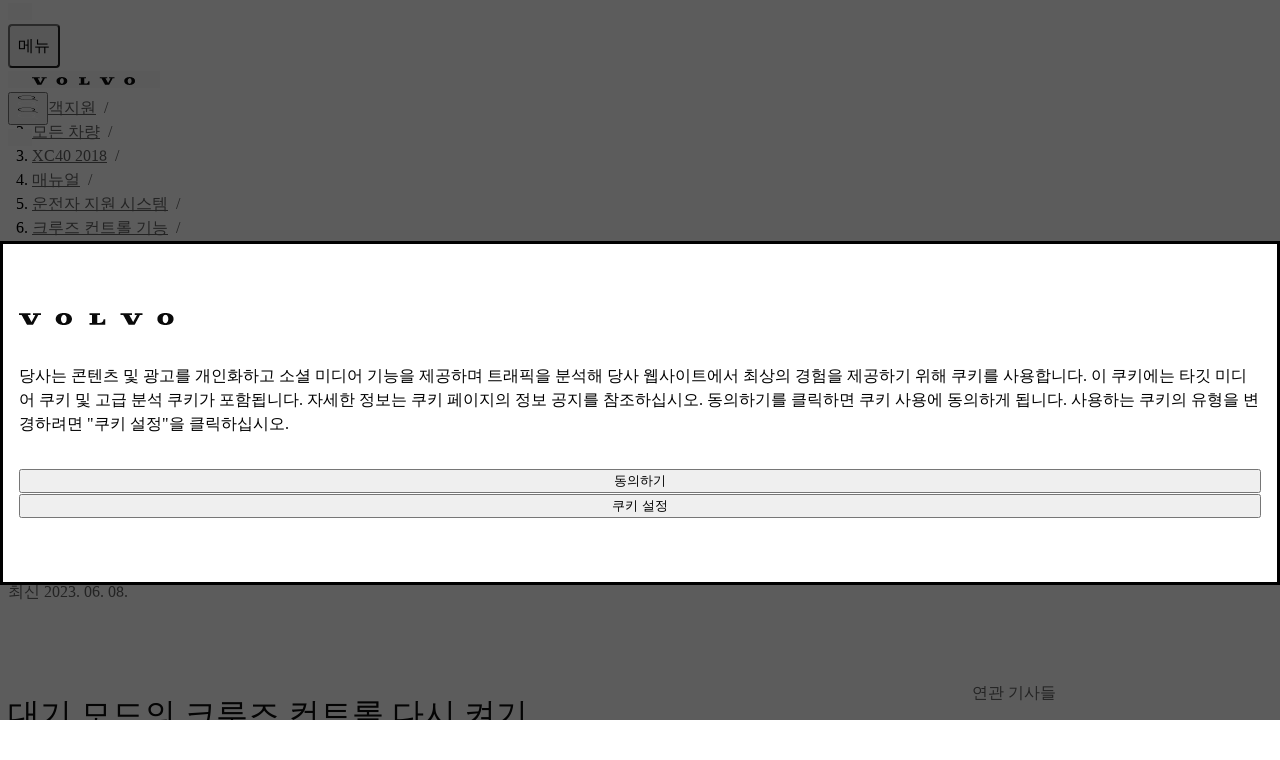

--- FILE ---
content_type: text/javascript
request_url: https://www.volvocars.com/static/site-footer/js/SiteFooterController-CokiKCE1.js
body_size: 1106
content:
const y="modulepreload",R=function(e,t){return new URL(e,t).href},C={},L=function(t,s,n){let E=Promise.resolve();if(s&&s.length>0){let c=function(o){return Promise.all(o.map(l=>Promise.resolve(l).then(a=>({status:"fulfilled",value:a}),a=>({status:"rejected",reason:a}))))};const r=document.getElementsByTagName("link"),w=document.querySelector("meta[property=csp-nonce]"),v=w?.nonce||w?.getAttribute("nonce");E=c(s.map(o=>{if(o=R(o,n),o in C)return;C[o]=!0;const l=o.endsWith(".css"),a=l?'[rel="stylesheet"]':"";if(!!n)for(let u=r.length-1;u>=0;u--){const _=r[u];if(_.href===o&&(!l||_.rel==="stylesheet"))return}else if(document.querySelector(`link[href="${o}"]${a}`))return;const i=document.createElement("link");if(i.rel=l?"stylesheet":y,l||(i.as="script"),i.crossOrigin="",i.href=o,v&&i.setAttribute("nonce",v),document.head.appendChild(i),l)return new Promise((u,_)=>{i.addEventListener("load",u),i.addEventListener("error",()=>_(new Error(`Unable to preload CSS for ${o}`)))})}))}function h(c){const r=new Event("vite:preloadError",{cancelable:!0});if(r.payload=c,window.dispatchEvent(r),!r.defaultPrevented)throw c}return E.then(c=>{for(const r of c||[])r.status==="rejected"&&h(r.reason);return t().catch(h)})};function S(e){return e[0]!=="/"?`/${e}`:e}function T(e){return e[0]==="/"?e.replace(/^\/+/,""):e}function m(e){return e[e.length-1]!=="/"?`${e}/`:e}function A(e){return e[e.length-1]==="/"?e.replace(/\/+$/,""):e}function I(e,{start:t=!1,end:s=!1}={}){if(!e)return e;let n=e;return t?n=S(n):n=T(n),s?n=m(n):n=A(n),n}var f={VCC_WWW_DEPLOY_ENV:"prod"};const d=typeof window<"u"&&window.VolvoCarsSiteFooterConfig,W=d?.deployEnv||f.VCC_WWW_DEPLOY_ENV,F=d?.contentDeliveryApiKey||f.CONTENT_DELIVERY_API_KEY||"",V=d?.contentDeliveryApiKeyQa||f.CONTENT_DELIVERY_API_KEY_QA||"";d?.launchDarklyClientId||f.LAUNCHDARKLY_CLIENT_ID;function g(){return d?.assetPrefix||f.VCC_WWW_ASSET_PREFIX||P}const b="vcc-site-footer",k="site-footer-embed",K="vcc-site-footer-shadow-container",P="/static/site-footer";window.__vite_public_path_site_footer__=m(g())||"/";const p="__SiteFooterControllerExposed__";class N{#e;#t;constructor(){this.#e=[],this.#t=new Map}addReactRoot(t){this.#e.push(t)}unmountReactRoots(){this.#e.forEach(t=>{t.unmount()}),this.#e=[]}reset(){this.unmountReactRoots()}setupEntry(t,s){if(this.#t.has(t)){console.warn(`Entry with name ${t} already exists`);return}this.#t.set(t,s),s()}callEntries(){this.#t.forEach(t=>t())}}const O=typeof window<"u"&&window.siteFooterController?window.siteFooterController:new N;typeof window<"u"&&(window.siteFooterController=O,window.dispatchEvent(new CustomEvent(p)));export{b as R,K as S,L as _,V as a,k as b,F as c,W as d,O as s,I as t};
